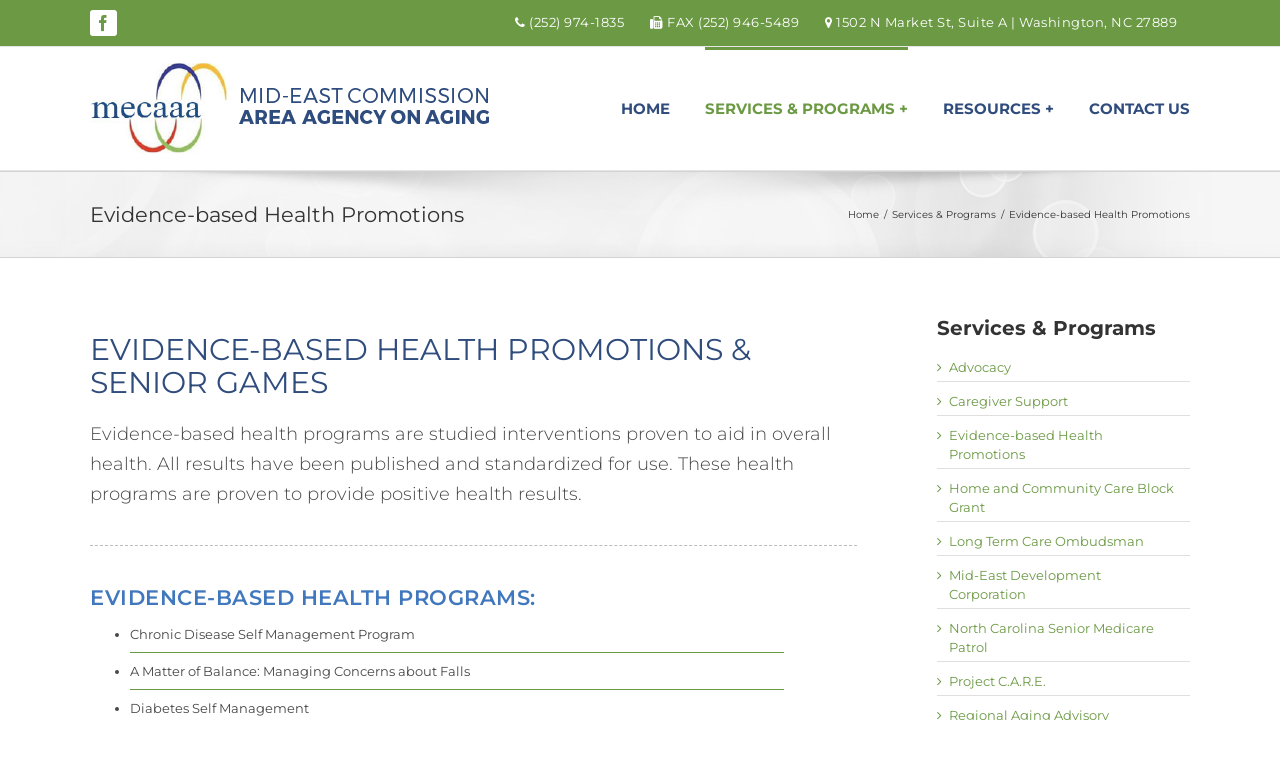

--- FILE ---
content_type: text/html; charset=UTF-8
request_url: http://mecaaa.org/services-programs/evidence-based-health-promotions/
body_size: 54648
content:
<!DOCTYPE html>
<html class="" lang="en-US" prefix="og: http://ogp.me/ns# fb: http://ogp.me/ns/fb#">
<head>
	<meta http-equiv="X-UA-Compatible" content="IE=edge" />
	<meta http-equiv="Content-Type" content="text/html; charset=utf-8"/>
	<meta name="viewport" content="width=device-width, initial-scale=1" />
	<title>Evidence-based Health Promotions &#8211; Mid-East Commission Area Agency On Aging</title>
<meta name='robots' content='max-image-preview:large' />
<link rel="alternate" type="application/rss+xml" title="Mid-East Commission Area Agency On Aging &raquo; Feed" href="http://mecaaa.org/feed/" />
<link rel="alternate" type="text/calendar" title="Mid-East Commission Area Agency On Aging &raquo; iCal Feed" href="http://mecaaa.org/events/?ical=1" />
		
		
		
		
				
		<meta property="og:title" content="Evidence-based Health Promotions"/>
		<meta property="og:type" content="article"/>
		<meta property="og:url" content="http://mecaaa.org/services-programs/evidence-based-health-promotions/"/>
		<meta property="og:site_name" content="Mid-East Commission Area Agency On Aging"/>
		<meta property="og:description" content="Evidence-Based Health Promotions &amp; Senior Games
Evidence-based health programs are studied interventions proven to aid in overall health. All results have been published and standardized for use. These health programs are proven to provide positive health results.  Evidence-Based Health Programs:

 	Chronic Disease Self Management Program
 	A Matter of Balance: Managing Concerns about Falls"/>

									<meta property="og:image" content="http://mecaaa.org/wp-content/uploads/2017/10/web-logo-1.png"/>
							<script type="text/javascript">
window._wpemojiSettings = {"baseUrl":"https:\/\/s.w.org\/images\/core\/emoji\/14.0.0\/72x72\/","ext":".png","svgUrl":"https:\/\/s.w.org\/images\/core\/emoji\/14.0.0\/svg\/","svgExt":".svg","source":{"concatemoji":"http:\/\/mecaaa.org\/wp-includes\/js\/wp-emoji-release.min.js?ver=6.2.8"}};
/*! This file is auto-generated */
!function(e,a,t){var n,r,o,i=a.createElement("canvas"),p=i.getContext&&i.getContext("2d");function s(e,t){p.clearRect(0,0,i.width,i.height),p.fillText(e,0,0);e=i.toDataURL();return p.clearRect(0,0,i.width,i.height),p.fillText(t,0,0),e===i.toDataURL()}function c(e){var t=a.createElement("script");t.src=e,t.defer=t.type="text/javascript",a.getElementsByTagName("head")[0].appendChild(t)}for(o=Array("flag","emoji"),t.supports={everything:!0,everythingExceptFlag:!0},r=0;r<o.length;r++)t.supports[o[r]]=function(e){if(p&&p.fillText)switch(p.textBaseline="top",p.font="600 32px Arial",e){case"flag":return s("\ud83c\udff3\ufe0f\u200d\u26a7\ufe0f","\ud83c\udff3\ufe0f\u200b\u26a7\ufe0f")?!1:!s("\ud83c\uddfa\ud83c\uddf3","\ud83c\uddfa\u200b\ud83c\uddf3")&&!s("\ud83c\udff4\udb40\udc67\udb40\udc62\udb40\udc65\udb40\udc6e\udb40\udc67\udb40\udc7f","\ud83c\udff4\u200b\udb40\udc67\u200b\udb40\udc62\u200b\udb40\udc65\u200b\udb40\udc6e\u200b\udb40\udc67\u200b\udb40\udc7f");case"emoji":return!s("\ud83e\udef1\ud83c\udffb\u200d\ud83e\udef2\ud83c\udfff","\ud83e\udef1\ud83c\udffb\u200b\ud83e\udef2\ud83c\udfff")}return!1}(o[r]),t.supports.everything=t.supports.everything&&t.supports[o[r]],"flag"!==o[r]&&(t.supports.everythingExceptFlag=t.supports.everythingExceptFlag&&t.supports[o[r]]);t.supports.everythingExceptFlag=t.supports.everythingExceptFlag&&!t.supports.flag,t.DOMReady=!1,t.readyCallback=function(){t.DOMReady=!0},t.supports.everything||(n=function(){t.readyCallback()},a.addEventListener?(a.addEventListener("DOMContentLoaded",n,!1),e.addEventListener("load",n,!1)):(e.attachEvent("onload",n),a.attachEvent("onreadystatechange",function(){"complete"===a.readyState&&t.readyCallback()})),(e=t.source||{}).concatemoji?c(e.concatemoji):e.wpemoji&&e.twemoji&&(c(e.twemoji),c(e.wpemoji)))}(window,document,window._wpemojiSettings);
</script>
<style type="text/css">
img.wp-smiley,
img.emoji {
	display: inline !important;
	border: none !important;
	box-shadow: none !important;
	height: 1em !important;
	width: 1em !important;
	margin: 0 0.07em !important;
	vertical-align: -0.1em !important;
	background: none !important;
	padding: 0 !important;
}
</style>
	<link rel='stylesheet' id='wp-block-library-css' href='http://mecaaa.org/wp-includes/css/dist/block-library/style.min.css?ver=6.2.8' type='text/css' media='all' />
<link rel='stylesheet' id='classic-theme-styles-css' href='http://mecaaa.org/wp-includes/css/classic-themes.min.css?ver=6.2.8' type='text/css' media='all' />
<style id='global-styles-inline-css' type='text/css'>
body{--wp--preset--color--black: #000000;--wp--preset--color--cyan-bluish-gray: #abb8c3;--wp--preset--color--white: #ffffff;--wp--preset--color--pale-pink: #f78da7;--wp--preset--color--vivid-red: #cf2e2e;--wp--preset--color--luminous-vivid-orange: #ff6900;--wp--preset--color--luminous-vivid-amber: #fcb900;--wp--preset--color--light-green-cyan: #7bdcb5;--wp--preset--color--vivid-green-cyan: #00d084;--wp--preset--color--pale-cyan-blue: #8ed1fc;--wp--preset--color--vivid-cyan-blue: #0693e3;--wp--preset--color--vivid-purple: #9b51e0;--wp--preset--gradient--vivid-cyan-blue-to-vivid-purple: linear-gradient(135deg,rgba(6,147,227,1) 0%,rgb(155,81,224) 100%);--wp--preset--gradient--light-green-cyan-to-vivid-green-cyan: linear-gradient(135deg,rgb(122,220,180) 0%,rgb(0,208,130) 100%);--wp--preset--gradient--luminous-vivid-amber-to-luminous-vivid-orange: linear-gradient(135deg,rgba(252,185,0,1) 0%,rgba(255,105,0,1) 100%);--wp--preset--gradient--luminous-vivid-orange-to-vivid-red: linear-gradient(135deg,rgba(255,105,0,1) 0%,rgb(207,46,46) 100%);--wp--preset--gradient--very-light-gray-to-cyan-bluish-gray: linear-gradient(135deg,rgb(238,238,238) 0%,rgb(169,184,195) 100%);--wp--preset--gradient--cool-to-warm-spectrum: linear-gradient(135deg,rgb(74,234,220) 0%,rgb(151,120,209) 20%,rgb(207,42,186) 40%,rgb(238,44,130) 60%,rgb(251,105,98) 80%,rgb(254,248,76) 100%);--wp--preset--gradient--blush-light-purple: linear-gradient(135deg,rgb(255,206,236) 0%,rgb(152,150,240) 100%);--wp--preset--gradient--blush-bordeaux: linear-gradient(135deg,rgb(254,205,165) 0%,rgb(254,45,45) 50%,rgb(107,0,62) 100%);--wp--preset--gradient--luminous-dusk: linear-gradient(135deg,rgb(255,203,112) 0%,rgb(199,81,192) 50%,rgb(65,88,208) 100%);--wp--preset--gradient--pale-ocean: linear-gradient(135deg,rgb(255,245,203) 0%,rgb(182,227,212) 50%,rgb(51,167,181) 100%);--wp--preset--gradient--electric-grass: linear-gradient(135deg,rgb(202,248,128) 0%,rgb(113,206,126) 100%);--wp--preset--gradient--midnight: linear-gradient(135deg,rgb(2,3,129) 0%,rgb(40,116,252) 100%);--wp--preset--duotone--dark-grayscale: url('#wp-duotone-dark-grayscale');--wp--preset--duotone--grayscale: url('#wp-duotone-grayscale');--wp--preset--duotone--purple-yellow: url('#wp-duotone-purple-yellow');--wp--preset--duotone--blue-red: url('#wp-duotone-blue-red');--wp--preset--duotone--midnight: url('#wp-duotone-midnight');--wp--preset--duotone--magenta-yellow: url('#wp-duotone-magenta-yellow');--wp--preset--duotone--purple-green: url('#wp-duotone-purple-green');--wp--preset--duotone--blue-orange: url('#wp-duotone-blue-orange');--wp--preset--font-size--small: 13px;--wp--preset--font-size--medium: 20px;--wp--preset--font-size--large: 36px;--wp--preset--font-size--x-large: 42px;--wp--preset--spacing--20: 0.44rem;--wp--preset--spacing--30: 0.67rem;--wp--preset--spacing--40: 1rem;--wp--preset--spacing--50: 1.5rem;--wp--preset--spacing--60: 2.25rem;--wp--preset--spacing--70: 3.38rem;--wp--preset--spacing--80: 5.06rem;--wp--preset--shadow--natural: 6px 6px 9px rgba(0, 0, 0, 0.2);--wp--preset--shadow--deep: 12px 12px 50px rgba(0, 0, 0, 0.4);--wp--preset--shadow--sharp: 6px 6px 0px rgba(0, 0, 0, 0.2);--wp--preset--shadow--outlined: 6px 6px 0px -3px rgba(255, 255, 255, 1), 6px 6px rgba(0, 0, 0, 1);--wp--preset--shadow--crisp: 6px 6px 0px rgba(0, 0, 0, 1);}:where(.is-layout-flex){gap: 0.5em;}body .is-layout-flow > .alignleft{float: left;margin-inline-start: 0;margin-inline-end: 2em;}body .is-layout-flow > .alignright{float: right;margin-inline-start: 2em;margin-inline-end: 0;}body .is-layout-flow > .aligncenter{margin-left: auto !important;margin-right: auto !important;}body .is-layout-constrained > .alignleft{float: left;margin-inline-start: 0;margin-inline-end: 2em;}body .is-layout-constrained > .alignright{float: right;margin-inline-start: 2em;margin-inline-end: 0;}body .is-layout-constrained > .aligncenter{margin-left: auto !important;margin-right: auto !important;}body .is-layout-constrained > :where(:not(.alignleft):not(.alignright):not(.alignfull)){max-width: var(--wp--style--global--content-size);margin-left: auto !important;margin-right: auto !important;}body .is-layout-constrained > .alignwide{max-width: var(--wp--style--global--wide-size);}body .is-layout-flex{display: flex;}body .is-layout-flex{flex-wrap: wrap;align-items: center;}body .is-layout-flex > *{margin: 0;}:where(.wp-block-columns.is-layout-flex){gap: 2em;}.has-black-color{color: var(--wp--preset--color--black) !important;}.has-cyan-bluish-gray-color{color: var(--wp--preset--color--cyan-bluish-gray) !important;}.has-white-color{color: var(--wp--preset--color--white) !important;}.has-pale-pink-color{color: var(--wp--preset--color--pale-pink) !important;}.has-vivid-red-color{color: var(--wp--preset--color--vivid-red) !important;}.has-luminous-vivid-orange-color{color: var(--wp--preset--color--luminous-vivid-orange) !important;}.has-luminous-vivid-amber-color{color: var(--wp--preset--color--luminous-vivid-amber) !important;}.has-light-green-cyan-color{color: var(--wp--preset--color--light-green-cyan) !important;}.has-vivid-green-cyan-color{color: var(--wp--preset--color--vivid-green-cyan) !important;}.has-pale-cyan-blue-color{color: var(--wp--preset--color--pale-cyan-blue) !important;}.has-vivid-cyan-blue-color{color: var(--wp--preset--color--vivid-cyan-blue) !important;}.has-vivid-purple-color{color: var(--wp--preset--color--vivid-purple) !important;}.has-black-background-color{background-color: var(--wp--preset--color--black) !important;}.has-cyan-bluish-gray-background-color{background-color: var(--wp--preset--color--cyan-bluish-gray) !important;}.has-white-background-color{background-color: var(--wp--preset--color--white) !important;}.has-pale-pink-background-color{background-color: var(--wp--preset--color--pale-pink) !important;}.has-vivid-red-background-color{background-color: var(--wp--preset--color--vivid-red) !important;}.has-luminous-vivid-orange-background-color{background-color: var(--wp--preset--color--luminous-vivid-orange) !important;}.has-luminous-vivid-amber-background-color{background-color: var(--wp--preset--color--luminous-vivid-amber) !important;}.has-light-green-cyan-background-color{background-color: var(--wp--preset--color--light-green-cyan) !important;}.has-vivid-green-cyan-background-color{background-color: var(--wp--preset--color--vivid-green-cyan) !important;}.has-pale-cyan-blue-background-color{background-color: var(--wp--preset--color--pale-cyan-blue) !important;}.has-vivid-cyan-blue-background-color{background-color: var(--wp--preset--color--vivid-cyan-blue) !important;}.has-vivid-purple-background-color{background-color: var(--wp--preset--color--vivid-purple) !important;}.has-black-border-color{border-color: var(--wp--preset--color--black) !important;}.has-cyan-bluish-gray-border-color{border-color: var(--wp--preset--color--cyan-bluish-gray) !important;}.has-white-border-color{border-color: var(--wp--preset--color--white) !important;}.has-pale-pink-border-color{border-color: var(--wp--preset--color--pale-pink) !important;}.has-vivid-red-border-color{border-color: var(--wp--preset--color--vivid-red) !important;}.has-luminous-vivid-orange-border-color{border-color: var(--wp--preset--color--luminous-vivid-orange) !important;}.has-luminous-vivid-amber-border-color{border-color: var(--wp--preset--color--luminous-vivid-amber) !important;}.has-light-green-cyan-border-color{border-color: var(--wp--preset--color--light-green-cyan) !important;}.has-vivid-green-cyan-border-color{border-color: var(--wp--preset--color--vivid-green-cyan) !important;}.has-pale-cyan-blue-border-color{border-color: var(--wp--preset--color--pale-cyan-blue) !important;}.has-vivid-cyan-blue-border-color{border-color: var(--wp--preset--color--vivid-cyan-blue) !important;}.has-vivid-purple-border-color{border-color: var(--wp--preset--color--vivid-purple) !important;}.has-vivid-cyan-blue-to-vivid-purple-gradient-background{background: var(--wp--preset--gradient--vivid-cyan-blue-to-vivid-purple) !important;}.has-light-green-cyan-to-vivid-green-cyan-gradient-background{background: var(--wp--preset--gradient--light-green-cyan-to-vivid-green-cyan) !important;}.has-luminous-vivid-amber-to-luminous-vivid-orange-gradient-background{background: var(--wp--preset--gradient--luminous-vivid-amber-to-luminous-vivid-orange) !important;}.has-luminous-vivid-orange-to-vivid-red-gradient-background{background: var(--wp--preset--gradient--luminous-vivid-orange-to-vivid-red) !important;}.has-very-light-gray-to-cyan-bluish-gray-gradient-background{background: var(--wp--preset--gradient--very-light-gray-to-cyan-bluish-gray) !important;}.has-cool-to-warm-spectrum-gradient-background{background: var(--wp--preset--gradient--cool-to-warm-spectrum) !important;}.has-blush-light-purple-gradient-background{background: var(--wp--preset--gradient--blush-light-purple) !important;}.has-blush-bordeaux-gradient-background{background: var(--wp--preset--gradient--blush-bordeaux) !important;}.has-luminous-dusk-gradient-background{background: var(--wp--preset--gradient--luminous-dusk) !important;}.has-pale-ocean-gradient-background{background: var(--wp--preset--gradient--pale-ocean) !important;}.has-electric-grass-gradient-background{background: var(--wp--preset--gradient--electric-grass) !important;}.has-midnight-gradient-background{background: var(--wp--preset--gradient--midnight) !important;}.has-small-font-size{font-size: var(--wp--preset--font-size--small) !important;}.has-medium-font-size{font-size: var(--wp--preset--font-size--medium) !important;}.has-large-font-size{font-size: var(--wp--preset--font-size--large) !important;}.has-x-large-font-size{font-size: var(--wp--preset--font-size--x-large) !important;}
.wp-block-navigation a:where(:not(.wp-element-button)){color: inherit;}
:where(.wp-block-columns.is-layout-flex){gap: 2em;}
.wp-block-pullquote{font-size: 1.5em;line-height: 1.6;}
</style>
<link rel='stylesheet' id='avada-stylesheet-css' href='http://mecaaa.org/wp-content/themes/Avada/assets/css/style.min.css?ver=5.4' type='text/css' media='all' />
<link rel='stylesheet' id='child-style-css' href='http://mecaaa.org/wp-content/themes/Avada-Child-Theme/style.css?ver=6.2.8' type='text/css' media='all' />
<!--[if lte IE 9]>
<link rel='stylesheet' id='avada-IE-fontawesome-css' href='http://mecaaa.org/wp-content/themes/Avada/includes/lib/assets/fonts/fontawesome/font-awesome.css?ver=5.4' type='text/css' media='all' />
<![endif]-->
<!--[if IE]>
<link rel='stylesheet' id='avada-IE-css' href='http://mecaaa.org/wp-content/themes/Avada/assets/css/ie.css?ver=5.4' type='text/css' media='all' />
<![endif]-->
<link rel='stylesheet' id='fusion-dynamic-css-css' href='http://mecaaa.org/wp-content/uploads/fusion-styles/fusion-23.css?timestamp=1769133697&#038;ver=6.2.8' type='text/css' media='all' />
<script type='text/javascript' src='http://mecaaa.org/wp-includes/js/jquery/jquery.min.js?ver=3.6.4' id='jquery-core-js'></script>
<script type='text/javascript' src='http://mecaaa.org/wp-includes/js/jquery/jquery-migrate.min.js?ver=3.4.0' id='jquery-migrate-js'></script>
<link rel="https://api.w.org/" href="http://mecaaa.org/wp-json/" /><link rel="alternate" type="application/json" href="http://mecaaa.org/wp-json/wp/v2/pages/23" /><link rel="EditURI" type="application/rsd+xml" title="RSD" href="http://mecaaa.org/xmlrpc.php?rsd" />
<link rel="wlwmanifest" type="application/wlwmanifest+xml" href="http://mecaaa.org/wp-includes/wlwmanifest.xml" />
<meta name="generator" content="WordPress 6.2.8" />
<link rel="canonical" href="http://mecaaa.org/services-programs/evidence-based-health-promotions/" />
<link rel='shortlink' href='http://mecaaa.org/?p=23' />
<link rel="alternate" type="application/json+oembed" href="http://mecaaa.org/wp-json/oembed/1.0/embed?url=http%3A%2F%2Fmecaaa.org%2Fservices-programs%2Fevidence-based-health-promotions%2F" />
<link rel="alternate" type="text/xml+oembed" href="http://mecaaa.org/wp-json/oembed/1.0/embed?url=http%3A%2F%2Fmecaaa.org%2Fservices-programs%2Fevidence-based-health-promotions%2F&#038;format=xml" />
<meta name="tec-api-version" content="v1"><meta name="tec-api-origin" content="http://mecaaa.org"><link rel="https://theeventscalendar.com/" href="http://mecaaa.org/wp-json/tribe/events/v1/" />		
		
	<script type="text/javascript">
		var doc = document.documentElement;
		doc.setAttribute('data-useragent', navigator.userAgent);
	</script>

	<!-- Global site tag (gtag.js) - Google Analytics -->
<script async src="https://www.googletagmanager.com/gtag/js?id=UA-122183419-1"></script>
<script>
  window.dataLayer = window.dataLayer || [];
  function gtag(){dataLayer.push(arguments);}
  gtag('js', new Date());

  gtag('config', 'UA-122183419-1');
</script>
</head>

<body class="page-template-default page page-id-23 page-child parent-pageid-10 tribe-no-js fusion-image-hovers fusion-body ltr fusion-sticky-header no-tablet-sticky-header no-mobile-sticky-header no-mobile-slidingbar no-mobile-totop mobile-logo-pos-left layout-wide-mode has-sidebar fusion-top-header menu-text-align-center mobile-menu-design-modern fusion-show-pagination-text fusion-header-layout-v3 avada-responsive avada-footer-fx-none">
				<div id="wrapper" class="">
		<div id="home" style="position:relative;top:-1px;"></div>
		
			<header class="fusion-header-wrapper">
				<div class="fusion-header-v3 fusion-logo-left fusion-sticky-menu- fusion-sticky-logo- fusion-mobile-logo-1  fusion-mobile-menu-design-modern">
					
<div class="fusion-secondary-header">
	<div class="fusion-row">
					<div class="fusion-alignleft">
				<div class="fusion-social-links-header"><div class="fusion-social-networks"><div class="fusion-social-networks-wrapper"><a  class="fusion-social-network-icon fusion-tooltip fusion-facebook fusion-icon-facebook" style="color:#bebdbd;" href="https://www.facebook.com/mecareaagencyonaging/" target="_blank" data-placement="bottom" data-title="Facebook" data-toggle="tooltip" title="Facebook"><span class="screen-reader-text">Facebook</span></a></div></div></div>			</div>
							<div class="fusion-alignright">
				<nav class="fusion-secondary-menu" role="navigation" aria-label="Secondary Menu"><ul role="menubar" id="menu-top-bar-info" class="menu"><li role="menuitem"  id="menu-item-82"  class="menu-item menu-item-type-custom menu-item-object-custom menu-item-82"  ><a  href="tel:+1-252-974-1835" class="fusion-bar-highlight"><span class="menu-text"><i class="fa fa-phone" aria-hidden="true"></i> (252) 974-1835</span></a></li><li role="menuitem"  id="menu-item-386"  class="menu-item menu-item-type-custom menu-item-object-custom menu-item-386"  ><a  href="tel:+1-252-946-5489" class="fusion-bar-highlight"><span class="menu-text"><i class="fa fa-fax"aria-hidden="true"></i> FAX (252) 946-5489</span></a></li><li role="menuitem"  id="menu-item-83"  class="menu-item menu-item-type-custom menu-item-object-custom menu-item-83"  ><a  target="_blank" rel="noopener noreferrer" href="https://www.google.com/maps/dir//1502+N+Market+St,+Washington,+NC+27889/@35.5559114,-77.0482869,17z/data=!4m16!1m7!3m6!1s0x89af2284a0cd573d:0x6ad2d7c8a3fb89c7!2s1502+N+Market+St,+Washington,+NC+27889!3b1!8m2!3d35.5559114!4d-77.0460982!4m7!1m0!1m5!1m1!1s0x89af2284a0cd573d:0x6ad2d7c8a3fb89c7!2m2!1d-77.0460982!2d35.5559114" class="fusion-bar-highlight"><span class="menu-text"><i class="fa fa-map-marker" aria-hidden="true"></i> 1502 N Market St, Suite A | Washington, NC 27889</span></a></li></ul></nav><nav class="fusion-mobile-nav-holder fusion-mobile-menu-text-align-left"></nav>			</div>
			</div>
</div>
<div class="fusion-header-sticky-height"></div>
<div class="fusion-header">
	<div class="fusion-row">
				<div class="fusion-logo" data-margin-top="15px" data-margin-bottom="15px" data-margin-left="0px" data-margin-right="0px">
				<a class="fusion-logo-link" href="http://mecaaa.org/">
			<!-- standard logo -->
						<img src="http://mecaaa.org/wp-content/uploads/2017/10/web-logo-1.png" srcset="http://mecaaa.org/wp-content/uploads/2017/10/web-logo-1.png 1x" width="400" height="93" alt="Mid-East Commission Area Agency On Aging Logo" retina_logo_url="" class="fusion-standard-logo" />

			<!-- mobile logo -->
							<img src="http://mecaaa.org/wp-content/uploads/2017/10/web-logo-1.png" srcset="http://mecaaa.org/wp-content/uploads/2017/10/web-logo-1.png 1x" width="400" height="93" alt="Mid-East Commission Area Agency On Aging Logo" retina_logo_url="" class="fusion-mobile-logo" />
						<!-- sticky header logo -->
					</a>
		</div>		<nav class="fusion-main-menu" aria-label="Main Menu"><ul role="menubar" id="menu-primary-menu" class="fusion-menu"><li role="menuitem"  id="menu-item-57"  class="menu-item menu-item-type-post_type menu-item-object-page menu-item-home menu-item-57"  ><a  href="http://mecaaa.org/" class="fusion-bar-highlight"><span class="menu-text">Home</span></a></li><li role="menuitem"  id="menu-item-140"  class="menu-item menu-item-type-custom menu-item-object-custom current-menu-ancestor current-menu-parent menu-item-has-children menu-item-140 fusion-dropdown-menu"  ><a  href="#" class="fusion-bar-highlight"><span class="menu-text">Services &#038; Programs +</span></a><ul role="menu" class="sub-menu"><li role="menuitem"  id="menu-item-66"  class="menu-item menu-item-type-post_type menu-item-object-page menu-item-66 fusion-dropdown-submenu"  ><a  href="http://mecaaa.org/services-programs/advocacy/" class="fusion-bar-highlight"><span>Advocacy</span></a></li><li role="menuitem"  id="menu-item-67"  class="menu-item menu-item-type-post_type menu-item-object-page menu-item-67 fusion-dropdown-submenu"  ><a  href="http://mecaaa.org/services-programs/caregiver-support/" class="fusion-bar-highlight"><span>Caregiver Support</span></a></li><li role="menuitem"  id="menu-item-68"  class="menu-item menu-item-type-post_type menu-item-object-page current-menu-item page_item page-item-23 current_page_item menu-item-68 fusion-dropdown-submenu"  ><a  href="http://mecaaa.org/services-programs/evidence-based-health-promotions/" class="fusion-bar-highlight"><span>Evidence-based Health Promotions</span></a></li><li role="menuitem"  id="menu-item-69"  class="menu-item menu-item-type-post_type menu-item-object-page menu-item-has-children menu-item-69 fusion-dropdown-submenu"  ><a  href="http://mecaaa.org/services-programs/home-and-community-care-block-grant/" class="fusion-bar-highlight"><span>Home and Community Care Block Grant</span></a><ul role="menu" class="sub-menu"><li role="menuitem"  id="menu-item-274"  class="menu-item menu-item-type-post_type menu-item-object-page menu-item-274"  ><a  href="http://mecaaa.org/services-programs/home-and-community-care-block-grant/local-providers/" class="fusion-bar-highlight"><span>Local Providers</span></a></li><li role="menuitem"  id="menu-item-201"  class="menu-item menu-item-type-post_type menu-item-object-page menu-item-201"  ><a  href="http://mecaaa.org/services-programs/home-and-community-care-block-grant/nutrition-meal-sites/" class="fusion-bar-highlight"><span>Nutrition Meal Sites</span></a></li><li role="menuitem"  id="menu-item-200"  class="menu-item menu-item-type-post_type menu-item-object-page menu-item-200"  ><a  href="http://mecaaa.org/services-programs/home-and-community-care-block-grant/senior-centers/" class="fusion-bar-highlight"><span>Senior Centers</span></a></li></ul></li><li role="menuitem"  id="menu-item-70"  class="menu-item menu-item-type-post_type menu-item-object-page menu-item-has-children menu-item-70 fusion-dropdown-submenu"  ><a  href="http://mecaaa.org/services-programs/long-term-care-ombudsman/" class="fusion-bar-highlight"><span>Long Term Care Ombudsman</span></a><ul role="menu" class="sub-menu"><li role="menuitem"  id="menu-item-71"  class="menu-item menu-item-type-post_type menu-item-object-page menu-item-71"  ><a  href="http://mecaaa.org/services-programs/long-term-care-ombudsman/cac-members/" class="fusion-bar-highlight"><span>CAC Members</span></a></li><li role="menuitem"  id="menu-item-305"  class="menu-item menu-item-type-post_type menu-item-object-page menu-item-305"  ><a  href="http://mecaaa.org/services-programs/long-term-care-ombudsman/cac-reports/" class="fusion-bar-highlight"><span>CAC Reports</span></a></li></ul></li><li role="menuitem"  id="menu-item-72"  class="menu-item menu-item-type-post_type menu-item-object-page menu-item-72 fusion-dropdown-submenu"  ><a  href="http://mecaaa.org/services-programs/mid-east-development-corporation/" class="fusion-bar-highlight"><span>Mid-East Development Corporation</span></a></li><li role="menuitem"  id="menu-item-73"  class="menu-item menu-item-type-post_type menu-item-object-page menu-item-73 fusion-dropdown-submenu"  ><a  href="http://mecaaa.org/services-programs/north-carolina-senior-medicare-patrol/" class="fusion-bar-highlight"><span>North Carolina Senior Medicare Patrol</span></a></li><li role="menuitem"  id="menu-item-74"  class="menu-item menu-item-type-post_type menu-item-object-page menu-item-74 fusion-dropdown-submenu"  ><a  href="http://mecaaa.org/services-programs/project-c-a-r-e/" class="fusion-bar-highlight"><span>Project C.A.R.E.</span></a></li><li role="menuitem"  id="menu-item-75"  class="menu-item menu-item-type-post_type menu-item-object-page menu-item-has-children menu-item-75 fusion-dropdown-submenu"  ><a  href="http://mecaaa.org/services-programs/regional-aging-advisory-committee/" class="fusion-bar-highlight"><span>Regional Aging Advisory Committee</span></a><ul role="menu" class="sub-menu"><li role="menuitem"  id="menu-item-76"  class="menu-item menu-item-type-post_type menu-item-object-page menu-item-76"  ><a  href="http://mecaaa.org/services-programs/regional-aging-advisory-committee/meeting-minutes/" class="fusion-bar-highlight"><span>Meeting Minutes</span></a></li></ul></li><li role="menuitem"  id="menu-item-78"  class="menu-item menu-item-type-post_type menu-item-object-page menu-item-78 fusion-dropdown-submenu"  ><a  href="http://mecaaa.org/services-programs/seniors-health-insurance-information-program/" class="fusion-bar-highlight"><span>Seniors&#8217; Health Insurance Information Program</span></a></li><li role="menuitem"  id="menu-item-77"  class="menu-item menu-item-type-post_type menu-item-object-page menu-item-77 fusion-dropdown-submenu"  ><a  href="http://mecaaa.org/services-programs/senior-tar-heel-legislature/" class="fusion-bar-highlight"><span>Senior Tar Heel Legislature</span></a></li></ul></li><li role="menuitem"  id="menu-item-141"  class="menu-item menu-item-type-custom menu-item-object-custom menu-item-has-children menu-item-141 fusion-dropdown-menu"  ><a  href="#" class="fusion-bar-highlight"><span class="menu-text">Resources +</span></a><ul role="menu" class="sub-menu"><li role="menuitem"  id="menu-item-163"  class="menu-item menu-item-type-post_type menu-item-object-page menu-item-163 fusion-dropdown-submenu"  ><a  href="http://mecaaa.org/resources/about-mecaaa/" class="fusion-bar-highlight"><span>About MECAAA</span></a></li><li role="menuitem"  id="menu-item-59"  class="menu-item menu-item-type-post_type menu-item-object-page menu-item-59 fusion-dropdown-submenu"  ><a  href="http://mecaaa.org/resources/demographics/" class="fusion-bar-highlight"><span>Demographics</span></a></li><li role="menuitem"  id="menu-item-60"  class="menu-item menu-item-type-post_type menu-item-object-page menu-item-60 fusion-dropdown-submenu"  ><a  href="http://mecaaa.org/resources/elder-abuse/" class="fusion-bar-highlight"><span>Elder Abuse</span></a></li><li role="menuitem"  id="menu-item-142"  class="menu-item menu-item-type-custom menu-item-object-custom menu-item-142 fusion-dropdown-submenu"  ><a  href="/events/" class="fusion-bar-highlight"><span>Events Calendar</span></a></li><li role="menuitem"  id="menu-item-62"  class="menu-item menu-item-type-post_type menu-item-object-page menu-item-62 fusion-dropdown-submenu"  ><a  href="http://mecaaa.org/resources/helpful-links/" class="fusion-bar-highlight"><span>Helpful Links</span></a></li><li role="menuitem"  id="menu-item-63"  class="menu-item menu-item-type-post_type menu-item-object-page menu-item-63 fusion-dropdown-submenu"  ><a  href="http://mecaaa.org/resources/latest-news/" class="fusion-bar-highlight"><span>Latest News</span></a></li><li role="menuitem"  id="menu-item-64"  class="menu-item menu-item-type-post_type menu-item-object-page menu-item-64 fusion-dropdown-submenu"  ><a  href="http://mecaaa.org/resources/volunteer/" class="fusion-bar-highlight"><span>Volunteer Opportunities</span></a></li></ul></li><li role="menuitem"  id="menu-item-56"  class="menu-item menu-item-type-post_type menu-item-object-page menu-item-56"  ><a  href="http://mecaaa.org/contact-us/" class="fusion-bar-highlight"><span class="menu-text">Contact Us</span></a></li></ul></nav>		<div class="fusion-mobile-menu-icons">
							<a href="#" class="fusion-icon fusion-icon-bars" aria-label="Toggle mobile menu"></a>
		
		
		
			</div>


<nav class="fusion-mobile-nav-holder fusion-mobile-menu-text-align-left"></nav>

			</div>
</div>
				</div>
				<div class="fusion-clearfix"></div>
			</header>
					
		<div id="sliders-container">
					</div>
						
					<div class="fusion-page-title-bar fusion-page-title-bar-breadcrumbs fusion-page-title-bar-left">
	<div class="fusion-page-title-row">
		<div class="fusion-page-title-wrapper">
			<div class="fusion-page-title-captions">

																			<h1 class="entry-title">Evidence-based Health Promotions</h1>

									
				
			</div>

												<div class="fusion-page-title-secondary">
						<div class="fusion-breadcrumbs"><span itemscope itemtype="http://data-vocabulary.org/Breadcrumb"><a itemprop="url" href="http://mecaaa.org"><span itemprop="title">Home</span></a></span><span class="fusion-breadcrumb-sep">/</span><span itemscope itemtype="http://data-vocabulary.org/Breadcrumb"><a itemprop="url" href="http://mecaaa.org/services-programs/"><span itemprop="title">Services &#038; Programs</span></a></span><span class="fusion-breadcrumb-sep">/</span><span class="breadcrumb-leaf">Evidence-based Health Promotions</span></div>					</div>
							
		</div>
	</div>
</div>
		
		
						<main id="main" role="main" class="clearfix " style="">
			<div class="fusion-row" style="">
<section id="content" style="float: left;">
					<div id="post-23" class="post-23 page type-page status-publish hentry">
			
			<span class="entry-title rich-snippet-hidden">
			Evidence-based Health Promotions		</span>
	
			<span class="vcard rich-snippet-hidden">
			<span class="fn">
				<a href="http://mecaaa.org/author/jefferson_144o242p/" title="Posts by MECAAA" rel="author">MECAAA</a>			</span>
		</span>
	
			<span class="updated rich-snippet-hidden">
			2017-11-09T19:38:40+00:00		</span>
	
																			
			<div class="post-content">
				<div class="fusion-fullwidth fullwidth-box nonhundred-percent-fullwidth non-hundred-percent-height-scrolling"  style='background-color: rgba(255,255,255,0);background-position: center center;background-repeat: no-repeat;padding-top:0px;padding-right:0px;padding-bottom:0px;padding-left:0px;'><div class="fusion-builder-row fusion-row "><div  class="fusion-layout-column fusion_builder_column fusion_builder_column_1_1  fusion-one-full fusion-column-first fusion-column-last 1_1"  style='margin-top:0px;margin-bottom:20px;'>
					<div class="fusion-column-wrapper" style="background-position:left top;background-repeat:no-repeat;-webkit-background-size:cover;-moz-background-size:cover;-o-background-size:cover;background-size:cover;"  data-bg-url="">
						<div class="fusion-text"><h1>Evidence-Based Health Promotions &#038; Senior Games</h1>
<p class="p1">Evidence-based health programs are studied interventions proven to aid in overall health. All results have been published and standardized for use. These health programs are proven to provide positive health results.</p>
</div><div class="fusion-sep-clear"></div><div class="fusion-separator fusion-full-width-sep sep-single sep-dashed" style="border-color:#bcbcbc;border-top-width:1px;margin-left: auto;margin-right: auto;margin-top:15px;margin-bottom:40px;"></div><div class="fusion-text"><h2>Evidence-Based Health Programs:</h2>
<ul class="custUL2">
<li>Chronic Disease Self Management Program</li>
<li>A Matter of Balance: Managing Concerns about Falls</li>
<li>Diabetes Self Management</li>
<li>Arthritis Foundation Exercise Program</li>
<li>Walk With Ease</li>
</ul>
<p><img decoding="async" class="wrapRight" src="http://mecaaa.org/wp-content/uploads/2017/10/diabetes.jpg" /><img decoding="async" class="wrapRight" src="http://mecaaa.org/wp-content/uploads/2017/10/living-healthy.jpg" /> The Stanford University programs Living Healthy and Living Healthy with Diabetes are highly participatory workshops that take place once a week for 6 weeks. Each session is 2 ½ hours long, and all workshops are facilitated by two trained leaders (many of whom are volunteers) who follow a detailed manual, so that each workshop is highly consistent.</p>
<p>These programs are not designed to help people to learn more about chronic conditions, but rather to learn the skills and tools to better manage chronic conditions.</p>
<h2>Participants Will Learn:</h2>
<ul class="custUL">
<li>techniques to deal with problems such as frustration, fatigue, pain and isolation</li>
<li>appropriate management of medications</li>
<li>skills for effectively communicating with friends, family, and health care providers</li>
<li>healthy eating guidelines and exercise tips</li>
<li>how to make informed treatment decisions</li>
<li>and MUCH MORE!</li>
</ul>
</div><div class="fusion-sep-clear"></div><div class="fusion-separator fusion-full-width-sep sep-single sep-dashed" style="border-color:#bcbcbc;border-top-width:1px;margin-left: auto;margin-right: auto;margin-top:15px;margin-bottom:40px;"></div><div class="fusion-text"><p><img decoding="async" src="http://mecaaa.org/wp-content/uploads/2017/10/a-matter-of-balance.jpg" class="wrapLeft">A Matter of Balance: Managing Concerns About Falls is a program designed to reduce the fear of falling and increase activity levels among older adults.</p>
<p>A Matter of Balance includes eight two-hour sessions for a small group led by a trained facilitator. This nationally recognized program was developed at the Roybal Center at Boston University.</p>
<p>During the class, participants learn to:</p>
<ul class="custUL">
<li>View falls as controllable</li>
<li>Set goals for increasing activity</li>
<li>Make changes to reduce fall risk at home</li>
<li>Exercise to increase strength and balance</li>
</ul>
<h2>Who should attend A Matter of Balance?</h2>
<p>The program was designed to benefit community-dwelling older adults who:</p>
<ul class="custUL">
<li>Are concerned about falls</li>
<li>Have sustained falls in the past</li>
<li>Restrict activities because of concerns about falling</li>
<li>Are interested in improving flexibility, balance and strength</li>
<li>Are age 60 or older, ambulatory and able to problem solve</li>
</ul>
<p>This program features gentle, joint-safe exercises developed specifically for people with arthritis to help relieve stiffness, decrease arthritis pain and improve balance. The course incorporates the optional use of resistance bands and weights for an added workout as well as interactive health education lessons and stress-reducing relaxation techniques to help participants better manage their arthritis. The low-impact exercises can be done while sitting, standing or on the floor. Led by Arthritis Foundation-certified instructors.</p>
</div><div class="fusion-sep-clear"></div><div class="fusion-separator fusion-full-width-sep sep-single sep-dashed" style="border-color:#bcbcbc;border-top-width:1px;margin-left: auto;margin-right: auto;margin-top:15px;margin-bottom:40px;"></div><div class="fusion-text"><p><img decoding="async" src="http://mecaaa.org/wp-content/uploads/2017/10/arthritis-foundation.jpg" class="wrapLeft" />Walk With Ease. No matter if you need relief from arthritis pain or just want to be active, the newly updated Arthritis Foundation Walk With Ease program can teach you how to safely make physical activity part of your everyday life. Walk With Ease offers support, information and tools to help you succeed and is designed for people with arthritis and other chronic conditions, such as diabetes, heart disease and hypertension.</p>
<p>Based on research and tested programs in exercise science, behavior change and arthritis management, Walk With Ease is shown to:</p>
<ul class="custUL">
<li>Reduce the pain and discomfort of arthritis</li>
<li>Increase balance, strength and walking pace</li>
<li>Build confidence in your ability to be physically active</li>
<li>Improve overall health</li>
</ul>
<p>A six week series led by a certified leader.</p>
<p>We team with our local providers in each county we serve to make these programs available to the aging population. If you are interested in participating in your county or hosting a training, contact Beth Harrell, Aging Specialist at <a href="tel:+1-252-974-1836">252-974-1836</a> or email <a href="mailto:bharrell@mideastcom.org">bharrell@mideastcom.org</a> or Lindsey Allsbrook, Aging Specialist at <a href="tel:+1-252-974-1854">252-974-1854</a> or email <a href="mailto:lallsbrook@mideastcom.org">lallsbrook@mideastcom.org</a>.</p>
</div><div class="fusion-sep-clear"></div><div class="fusion-separator fusion-full-width-sep sep-single sep-dashed" style="border-color:#bcbcbc;border-top-width:1px;margin-left: auto;margin-right: auto;margin-top:15px;margin-bottom:40px;"></div><div class="fusion-text"><h2>Senior Games</h2>
<p><img decoding="async" src="http://mecaaa.org/wp-content/uploads/2017/10/senior-games-logo.jpg" class="wrapRight">Greenville/Pitt County Senior Games serves all of our Mid-East Commission counties. The overall objective of the Senior Games Program is to encourage people 55 years of age and older to develop a healthier lifestyle by becoming more involved in physical fitness and social programs. The Greenville-Pitt County Senior Games offer athletic competition in over 20 different sports, SilverStriders Walking Program, and all categories of the SilverArts component. Participants are encouraged to attend exercise classes, swimming classes, art classes, clinics and/or develop their own training program in preparation for the games. The most important components of the program have been the fun and fellowship enjoyed by both the participants and the staff.</p>
<p>The development of the Senior Games Program has marked the beginning of a new commitment to better physical fitness and good health on the part of participants, governmental officials, professionals, and interested friends. While we have experienced great success over the past years, we have just begun to reach the potential that we have to serve hundreds of people. In 1984 45 seniors from the Pitt County area participated in the first local games. Since then, participation in the games has risen to over 400 senior adults from Pitt, Beaufort, Bertie, Hertford and Martin Counties. Greenville/Pitt County Senior Games has grown to offer year round programming with weekly training sessions, 3-on-3 basketball sessions, team softball in the summer months and the SportsFest Program, which is an opportunity for seniors to get involved for the first time or learn new skills. The Greenville/Pitt County Senior Games Program has weekly contacts with over 100 participants year round.</p>
<p>The lead agency for the Greenville/Pitt County Senior Games is Pitt County Community Schools and Recreation. Nineteen years of Senior Games programming have proven the true value of the program to seniors, fitness, fun, fellowship, family, and friends. This program is enhancing the quality of life by keeping seniors healthier, happier, more independent, and doing the things they enjoy throughout their life. This impacts not only seniors, but their families and the community at large.</p>
<p>The Community Schools Program is located at 4561 County Home Road, Greenville, NC 27858. You can contact them at <a href="tel:+1-252-902-1975">252-902-1975</a>.</p>
</div><div class="fusion-video fusion-youtube fusion-aligncenter" style="max-width:600px;max-height:360px; width:100%"><div class="video-shortcode"><iframe title="YouTube video player" src="https://www.youtube.com/embed/eqM10kXlQ6I?wmode=transparent&autoplay=0" width="600" height="360" allowfullscreen></iframe></div></div><div class="fusion-clearfix"></div>

					</div>
				</div></div></div>
							</div>
																													</div>
		</section>
<aside id="sidebar" role="complementary" class="sidebar fusion-widget-area fusion-content-widget-area fusion-sidebar-right fusion-programsandservices" style="float: right;" >
											
					<div id="nav_menu-4" class="widget widget_nav_menu"><div class="heading"><h4 class="widget-title">Services &#038; Programs</h4></div><div class="menu-services-programs-container"><ul id="menu-services-programs" class="menu"><li id="menu-item-86" class="menu-item menu-item-type-post_type menu-item-object-page menu-item-86"><a href="http://mecaaa.org/services-programs/advocacy/">Advocacy</a></li>
<li id="menu-item-87" class="menu-item menu-item-type-post_type menu-item-object-page menu-item-87"><a href="http://mecaaa.org/services-programs/caregiver-support/">Caregiver Support</a></li>
<li id="menu-item-88" class="menu-item menu-item-type-post_type menu-item-object-page current-menu-item page_item page-item-23 current_page_item menu-item-88"><a href="http://mecaaa.org/services-programs/evidence-based-health-promotions/" aria-current="page">Evidence-based Health Promotions</a></li>
<li id="menu-item-89" class="menu-item menu-item-type-post_type menu-item-object-page menu-item-89"><a href="http://mecaaa.org/services-programs/home-and-community-care-block-grant/">Home and Community Care Block Grant</a></li>
<li id="menu-item-90" class="menu-item menu-item-type-post_type menu-item-object-page menu-item-90"><a href="http://mecaaa.org/services-programs/long-term-care-ombudsman/">Long Term Care Ombudsman</a></li>
<li id="menu-item-91" class="menu-item menu-item-type-post_type menu-item-object-page menu-item-91"><a href="http://mecaaa.org/services-programs/mid-east-development-corporation/">Mid-East Development Corporation</a></li>
<li id="menu-item-92" class="menu-item menu-item-type-post_type menu-item-object-page menu-item-92"><a href="http://mecaaa.org/services-programs/north-carolina-senior-medicare-patrol/">North Carolina Senior Medicare Patrol</a></li>
<li id="menu-item-93" class="menu-item menu-item-type-post_type menu-item-object-page menu-item-93"><a href="http://mecaaa.org/services-programs/project-c-a-r-e/">Project C.A.R.E.</a></li>
<li id="menu-item-94" class="menu-item menu-item-type-post_type menu-item-object-page menu-item-94"><a href="http://mecaaa.org/services-programs/regional-aging-advisory-committee/">Regional Aging Advisory Committee</a></li>
<li id="menu-item-95" class="menu-item menu-item-type-post_type menu-item-object-page menu-item-95"><a href="http://mecaaa.org/services-programs/senior-tar-heel-legislature/">Senior Tar Heel Legislature</a></li>
<li id="menu-item-96" class="menu-item menu-item-type-post_type menu-item-object-page menu-item-96"><a href="http://mecaaa.org/services-programs/seniors-health-insurance-information-program/">Seniors&#8217; Health Insurance Information Program</a></li>
</ul></div></div><div id="text-5" class="widget widget_text">			<div class="textwidget"><p><a href="https://www.nc211.org/" target="_blank" rel="noopener"><img decoding="async" src="http://mecaaa.org/wp-content/uploads/2017/10/UWNC211.png"></a></p>
<p>For free, confidential help any time of the day, dial 2-1-1.</p>
</div>
		</div>			</aside>
					
				</div>  <!-- fusion-row -->
			</main>  <!-- #main -->
			
			
			
										
				<div class="fusion-footer">
						
	<footer role="contentinfo" class="fusion-footer-widget-area fusion-widget-area">
		<div class="fusion-row">
			<div class="fusion-columns fusion-columns-3 fusion-widget-area">
				
																									<div class="fusion-column col-lg-4 col-md-4 col-sm-4">
							<section id="text-2" class="fusion-footer-widget-column widget widget_text">			<div class="textwidget"><p>&nbsp;<br />
&nbsp;<br />
<a href="/home"><img decoding="async" class="aligncenter" src="http://mecaaa.org/wp-content/uploads/2017/10/web-footerLogo.png" /></a></p>
<div class="footerBlText"><i class="fa fa-phone" aria-hidden="true"></i> (252) 974-1835<br />
<i class="fa fa-map-marker" aria-hidden="true"></i> 1502 N Market St, Suite A<br />
Washington, NC 27889</p>
<p><a class="blButton" href="/contact-us">Send Us A Message</a></div>
</div>
		<div style="clear:both;"></div></section>																					</div>
																										<div class="fusion-column col-lg-4 col-md-4 col-sm-4">
							<section id="nav_menu-2" class="fusion-footer-widget-column widget widget_nav_menu"><h4 class="widget-title">Our Programs</h4><div class="menu-services-programs-container"><ul id="menu-services-programs-1" class="menu"><li class="menu-item menu-item-type-post_type menu-item-object-page menu-item-86"><a href="http://mecaaa.org/services-programs/advocacy/">Advocacy</a></li>
<li class="menu-item menu-item-type-post_type menu-item-object-page menu-item-87"><a href="http://mecaaa.org/services-programs/caregiver-support/">Caregiver Support</a></li>
<li class="menu-item menu-item-type-post_type menu-item-object-page current-menu-item page_item page-item-23 current_page_item menu-item-88"><a href="http://mecaaa.org/services-programs/evidence-based-health-promotions/" aria-current="page">Evidence-based Health Promotions</a></li>
<li class="menu-item menu-item-type-post_type menu-item-object-page menu-item-89"><a href="http://mecaaa.org/services-programs/home-and-community-care-block-grant/">Home and Community Care Block Grant</a></li>
<li class="menu-item menu-item-type-post_type menu-item-object-page menu-item-90"><a href="http://mecaaa.org/services-programs/long-term-care-ombudsman/">Long Term Care Ombudsman</a></li>
<li class="menu-item menu-item-type-post_type menu-item-object-page menu-item-91"><a href="http://mecaaa.org/services-programs/mid-east-development-corporation/">Mid-East Development Corporation</a></li>
<li class="menu-item menu-item-type-post_type menu-item-object-page menu-item-92"><a href="http://mecaaa.org/services-programs/north-carolina-senior-medicare-patrol/">North Carolina Senior Medicare Patrol</a></li>
<li class="menu-item menu-item-type-post_type menu-item-object-page menu-item-93"><a href="http://mecaaa.org/services-programs/project-c-a-r-e/">Project C.A.R.E.</a></li>
<li class="menu-item menu-item-type-post_type menu-item-object-page menu-item-94"><a href="http://mecaaa.org/services-programs/regional-aging-advisory-committee/">Regional Aging Advisory Committee</a></li>
<li class="menu-item menu-item-type-post_type menu-item-object-page menu-item-95"><a href="http://mecaaa.org/services-programs/senior-tar-heel-legislature/">Senior Tar Heel Legislature</a></li>
<li class="menu-item menu-item-type-post_type menu-item-object-page menu-item-96"><a href="http://mecaaa.org/services-programs/seniors-health-insurance-information-program/">Seniors&#8217; Health Insurance Information Program</a></li>
</ul></div><div style="clear:both;"></div></section>																					</div>
																										<div class="fusion-column fusion-column-last col-lg-4 col-md-4 col-sm-4">
							<section id="nav_menu-3" class="fusion-footer-widget-column widget widget_nav_menu"><h4 class="widget-title">Resources</h4><div class="menu-resources-container"><ul id="menu-resources" class="menu"><li id="menu-item-162" class="menu-item menu-item-type-post_type menu-item-object-page menu-item-162"><a href="http://mecaaa.org/resources/about-mecaaa/">About MECAAA</a></li>
<li id="menu-item-97" class="menu-item menu-item-type-post_type menu-item-object-page menu-item-97"><a href="http://mecaaa.org/resources/demographics/">Demographics</a></li>
<li id="menu-item-98" class="menu-item menu-item-type-post_type menu-item-object-page menu-item-98"><a href="http://mecaaa.org/resources/elder-abuse/">Elder Abuse</a></li>
<li id="menu-item-143" class="menu-item menu-item-type-custom menu-item-object-custom menu-item-143"><a href="/events/">Events Calendar</a></li>
<li id="menu-item-100" class="menu-item menu-item-type-post_type menu-item-object-page menu-item-100"><a href="http://mecaaa.org/resources/helpful-links/">Helpful Links</a></li>
<li id="menu-item-101" class="menu-item menu-item-type-post_type menu-item-object-page menu-item-101"><a href="http://mecaaa.org/resources/latest-news/">Latest News</a></li>
<li id="menu-item-102" class="menu-item menu-item-type-post_type menu-item-object-page menu-item-102"><a href="http://mecaaa.org/resources/volunteer/">Volunteer Opportunities</a></li>
</ul></div><div style="clear:both;"></div></section><section id="block-3" class="fusion-footer-widget-column widget widget_block widget_media_image">
<figure class="wp-block-image size-large"><img decoding="async" loading="lazy" width="1024" height="289" src="http://mecaaa.org/wp-content/uploads/2021/01/2023_MemberBadge__NavyHorizontal-1024x289.jpg" alt="" class="wp-image-1129" srcset="http://mecaaa.org/wp-content/uploads/2021/01/2023_MemberBadge__NavyHorizontal-200x56.jpg 200w, http://mecaaa.org/wp-content/uploads/2021/01/2023_MemberBadge__NavyHorizontal-300x85.jpg 300w, http://mecaaa.org/wp-content/uploads/2021/01/2023_MemberBadge__NavyHorizontal-400x113.jpg 400w, http://mecaaa.org/wp-content/uploads/2021/01/2023_MemberBadge__NavyHorizontal-600x169.jpg 600w, http://mecaaa.org/wp-content/uploads/2021/01/2023_MemberBadge__NavyHorizontal-768x217.jpg 768w, http://mecaaa.org/wp-content/uploads/2021/01/2023_MemberBadge__NavyHorizontal-800x226.jpg 800w, http://mecaaa.org/wp-content/uploads/2021/01/2023_MemberBadge__NavyHorizontal-1024x289.jpg 1024w, http://mecaaa.org/wp-content/uploads/2021/01/2023_MemberBadge__NavyHorizontal-1200x339.jpg 1200w, http://mecaaa.org/wp-content/uploads/2021/01/2023_MemberBadge__NavyHorizontal.jpg 1402w" sizes="(max-width: 1024px) 100vw, 1024px" /></figure>
<div style="clear:both;"></div></section>																					</div>
																																				
				<div class="fusion-clearfix"></div>
			</div> <!-- fusion-columns -->
		</div> <!-- fusion-row -->
	</footer> <!-- fusion-footer-widget-area -->

	
	<footer id="footer" class="fusion-footer-copyright-area fusion-footer-copyright-center">
		<div class="fusion-row">
			<div class="fusion-copyright-content">

				<div class="fusion-copyright-notice">
		<div>
		©2018 Mid-East Commission Area Agency On Aging. All Rights Reserved. Website Built & Hosted by <a href="http://www.cybersharks.net" target="_blank">CyberSharks.Net</a>	</div>
</div>
<div class="fusion-social-links-footer">
	<div class="fusion-social-networks"><div class="fusion-social-networks-wrapper"><a  class="fusion-social-network-icon fusion-tooltip fusion-facebook fusion-icon-facebook" style="color:#46494a;" href="https://www.facebook.com/mecareaagencyonaging/" target="_blank" data-placement="top" data-title="Facebook" data-toggle="tooltip" title="Facebook"><span class="screen-reader-text">Facebook</span></a></div></div></div>

			</div> <!-- fusion-fusion-copyright-content -->
		</div> <!-- fusion-row -->
	</footer> <!-- #footer -->
				</div> <!-- fusion-footer -->
			
								</div> <!-- wrapper -->

								<a class="fusion-one-page-text-link fusion-page-load-link"></a>

				<script>
		( function ( body ) {
			'use strict';
			body.className = body.className.replace( /\btribe-no-js\b/, 'tribe-js' );
		} )( document.body );
		</script>
						<script type="text/javascript">
				jQuery( document ).ready( function() {
					var ajaxurl = 'http://mecaaa.org/wp-admin/admin-ajax.php';
					if ( 0 < jQuery( '.fusion-login-nonce' ).length ) {
						jQuery.get( ajaxurl, { 'action': 'fusion_login_nonce' }, function( response ) {
							jQuery( '.fusion-login-nonce' ).html( response );
						});
					}
				});
				</script>
				<script> /* <![CDATA[ */var tribe_l10n_datatables = {"aria":{"sort_ascending":": activate to sort column ascending","sort_descending":": activate to sort column descending"},"length_menu":"Show _MENU_ entries","empty_table":"No data available in table","info":"Showing _START_ to _END_ of _TOTAL_ entries","info_empty":"Showing 0 to 0 of 0 entries","info_filtered":"(filtered from _MAX_ total entries)","zero_records":"No matching records found","search":"Search:","all_selected_text":"All items on this page were selected. ","select_all_link":"Select all pages","clear_selection":"Clear Selection.","pagination":{"all":"All","next":"Next","previous":"Previous"},"select":{"rows":{"0":"","_":": Selected %d rows","1":": Selected 1 row"}},"datepicker":{"dayNames":["Sunday","Monday","Tuesday","Wednesday","Thursday","Friday","Saturday"],"dayNamesShort":["Sun","Mon","Tue","Wed","Thu","Fri","Sat"],"dayNamesMin":["S","M","T","W","T","F","S"],"monthNames":["January","February","March","April","May","June","July","August","September","October","November","December"],"monthNamesShort":["January","February","March","April","May","June","July","August","September","October","November","December"],"nextText":"Next","prevText":"Prev","currentText":"Today","closeText":"Done"}};var tribe_system_info = {"sysinfo_optin_nonce":"a369c53ede","clipboard_btn_text":"Copy to clipboard","clipboard_copied_text":"System info copied","clipboard_fail_text":"Press \"Cmd + C\" to copy"};/* ]]> */ </script><!--[if IE 9]>
<script type='text/javascript' src='http://mecaaa.org/wp-content/themes/Avada/includes/lib/assets/min/js/general/fusion-ie9.js?ver=1' id='fusion-ie9-js'></script>
<![endif]-->
<script type='text/javascript' src='http://mecaaa.org/wp-content/uploads/fusion-scripts/ba4505e76293c74b6b2fd6c001cbe870.js?timestamp=1767375776' id='fusion-scripts-js'></script>
	</body>
</html>
